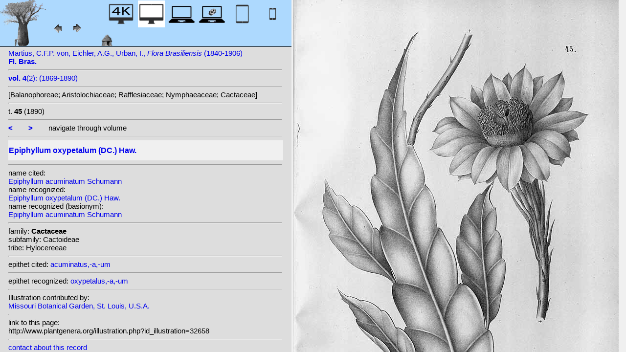

--- FILE ---
content_type: text/html; charset=UTF-8
request_url: http://www.plantgenera.org/illustration.php?id_illustration=32658&SID=llhb57tfco2c3mrvncj16cdg67&mobile=0&size=0&uhd=0
body_size: 3722
content:
</html>







		

		


<!DOCTYPE html>
		<html>
			<head>
				<link rel="icon" type="image/png" sizes="16x16" href="favicon-16x16.png">
			<link rel="icon" type="image/png" sizes="32x32" href="favicon-32x32.png">
				<link href = "style_desktop_nieuw.css" rel = "stylesheet" type = "text/css">
				<meta charset="UTF-8"/>
				<meta http-equiv="Content-Language" content="nl">
				<meta name="viewport" content="width=device-width/" >
				<!--<link rel="stylesheet" media="all and (orientation:portrait)"  href="style_portrait.css" rel = "stylesheet" type = "text/css">
				<link rel="stylesheet" media="all and (orientation:landscape)" href="style_landscape.css" rel = "stylesheet" type = "text/css">-->
				
				<title>
								Epiphyllum oxypetalum (DC.) Haw. [ Epiphyllum acuminatum Schumann]				</title>

		<script>			
			
			function verbergInfoPanel()
			{
			var popUpPanel = document.getElementById('container_illustration_window_closed');
			popUpPanel.style.display='block';
			
			var containerLeft =  document.getElementById('container_left_desktop'); 
			containerLeft.style.display='none';
			
			var containerIllustration =  document.getElementById('container_illustration'); 
			containerIllustration.style.display='none';
			
			var toonInfoPanel   =   document.getElementById('toon_info_panel');
			toonInfoPanel.style.display='block';
			
			var fullSize = document.getElementById('full_size'); 
			fullSize.style.display='block';
			
			/*var toonText = document.getElementById('toon_text'); 
			toonText.style.display='block';*/
			
			
			}
			
			function toonInfoPanel()
			{
			var popUpPanel = document.getElementById('container_illustration_window_closed');
			popUpPanel.style.display='none';
				
			var containerLeft =  document.getElementById('container_left_desktop'); 
			    containerLeft.style.display='block';
	
			var containerIllustration = document.getElementById('container_illustration'); 
			containerIllustration.style.display='block';

			var toonInfoPanel   =   document.getElementById('toon_info_panel');
			toonInfoPanel.style.display='none';			
			
			var fullSize = document.getElementById('full_size'); 
			fullSize.style.display='none';
			
			/*var toonText = document.getElementById('toon_text'); 
			toonText.style.display='none';*/

			}
			
			/*
			function toonInfoPanel()
			{
			var popUpPanel = document.getElementById('container_illustration_window_closed');
			popUpPanel.style.display='none';
			
				
			var containerLeft =  document.getElementById('container_left'); 
			    containerLeft.style.display='block';
	
			var thumbnailInfoIllustration = document.getElementById('thumbnail_info_illustration'); 
			thumbnailInfoIllustration.style.display='block';

			var infoIllustrationLeftThumbnail   =   document.getElementById('info_illustration_left_thumbnail');
			infoIllustrationLeftThumbnail.style.display='block';			
			
			var toonInfoPanel =  document.getElementById('toon_info_panel'); 
			toonInfoPanel.style.display='block';
			
			var fullSize = document.getElementById('full_size'); 
			fullSize.style.display='none';
			
			var toonText = document.getElementById('toon_text'); 
			toonText.style.display='none';
			
			*/
			
			function toonText()
			{
			var containerText = document.getElementById('container_text');
			containerText.style.display='block';
			
			var toonInfoPanel =  document.getElementById('toon_info_panel'); 
			toonInfoPanel.style.display='none';
			
			var containerLeft =  document.getElementById('container_left'); 
			containerLeft.style.display='none';
			
			var popUpPanel = document.getElementById('container_illustration_window_closed');
			popUpPanel.style.display='none';
			
			}
			
			function getHorizontalScreenResolution()
			{
			var width = screen.width;
			}
		
		
			function getVerticalScreenResolution()
			{
			var height = screen.height;
			}
			
			function uitvergroten()
			{
			var loupeFullSize = document.getElementById('container_illustration_window_closed_full_size'); 
			container_illustration_window_closed_full_size.style.display='block';
			}
			
			
	function url_exist($url) {
        $urlheaders = get_headers($url);
        //print_r($urlheaders);
        $urlmatches  = preg_grep('/200 ok/i', $urlheaders);
         if(!empty($urlmatches)){
           return true;
         }else{
           return false;
         }
}
	
<!-------------------------------------------------------------------------------------------------------------------------------------------------->
		</script>
	</head>
	<!--volgende code allemaal voor niet mobiel!!-->
		<div id="container_left_desktop"  >	
	
	    
			<!-- HEADER SHORT ----------------------------------------------------------------------------------------------------------------------------------------------------------------------------------------------------->	
				<div id="header_short_desktop">
					<img src = "images/baobab_blue.png" id = "baobab" /> 
					
					<div id="resolution_illustration"> <!-- 4K HD laptop tabtop touchscreen etc. -->
					
						
						
								
	<a href="illustration.php?id_illustration=32658&uhd=1&mobile=0"><IMG SRC="images/desktop_blue_4k.jpg"  width="55px" height="55px" id="4K_header_short"  title="desktop 4K (1)"></a>			
	<IMG SRC="images/desktop_white.jpg"   width="55px" height="55px"   id="HD_header_short"  	title="desktop HD (1)">								
	<a href="illustration.php?id_illustration=32658&uhd=0&mobile=3"><IMG SRC="images/laptop_blue.jpg"  	width="55px" height="55px" 	id="laptop_header_short" title="laptop (2)"></a>
	<a href="illustration.php?id_illustration='.$id_illustration.'&uhd=0&mobile=4"><IMG SRC="images/laptop_touchscreen_blue.jpg"   	width="55px" height="55px" 	id="laptop_touchscreen_header_short" title="laptop touchscreen(2)"></a>
	<a href="illustration.php?id_illustration=32658&uhd=0&mobile=1"><IMG SRC="images/tablet_blue.jpg"   width="55px" height="55px" 	id="tablet_header_short" title="tablet"></a>
	<a href="illustration.php?id_illustration=32658&uhd=0&mobile=1"><IMG SRC="images/smartphone_blue.jpg"   width="55px" height="55px" 	id="smartphone_header_short" title="smartphone"></a>
			

			
	
		
	
					</div>				
									
					<A HREF="javascript:javascript:history.go(-1)"><IMG SRC="images/previous.gif"  id="pijl_links"></A>
					<A HREF="javascript:javascript:history.go(+1)"><IMG SRC="images/next.gif" id="pijl_rechts"  ></A>
					
					<FORM method="GET" action="index.php">
						<input type="hidden" name="SID" value="9b82e661779e46b21bfa0dba6bc9b080">
						<input type="hidden" name="uhd" value="0">
						<input type="hidden" name="mobile" value="0">
						<input type="image" SRC="images/home_blue.jpg"  id="home_button"   href="index.php" width="64px" height="64px" title="home">					
					</FORM>
				</div>
					
<!--INFO ILLUSTRATION LEFT (ALLEEN LOCAAL ZICHTBAAR--------------------------------------------------------------------------------------------------------------------------------------------------------------------------------->	
				<div id="info_illustration_left">
		
<!----TITLE ABREVIATION----------------------------------------------------------------------------------------------------------------------------------->				


					<a href="volumes.php?
										&id_publication=48										&id_volume=202										&query_type=volume	
										&mobile=0
										&uhd=0										&size=0										&SID=9b82e661779e46b21bfa0dba6bc9b080										&lay_out=0
										&group=0
										&hd=0
										&thumbnails_selectable=0										&query_broad_or_restricted=broad">		
Martius, C.F.P. von, Eichler, A.G., Urban, I., <i>Flora Brasiliensis</i> (1840-1906)<br /><strong>Fl. Bras.</strong><br /></a>
					<hr class="hd_illustration"><!----VOLUME YEAR ----------------------------------------------------------------------------------------------------------------------------------->				
 
										<a href="volume.php?id_volume=202										&id_publication=48										&query_type=volume	
										&mobile=0										&uhd=0										&size=0										&SID=9b82e661779e46b21bfa0dba6bc9b080										&lay_out=0
										&group=0
										&hd=0
										&thumbnails_selectable=0										&query_broad_or_restricted=broad">							
										
										<strong>vol. 4</strong>(2): 		
 (1869-1890)</a>
										
<!----TITLE VOLUME----------------------------------------------------------------------------------------------------------------------------------->				
			
								
		
<hr class="hd_illustration">[Balanophoreae; Aristolochiaceae; Rafflesiaceae; Nymphaeaceae; Cactaceae]			

						<hr class="hd_illustration">
						t. <strong>45</strong>						
																												
						 (1890)	
<!--------------------------------------------------------------------------------------------------------------------------------------------------------------------->				
					
					<hr class="hd_illustration">
					
					

						
										<a href="illustration.php?id_illustration=32657						&genusEpiphyllum						&id_volume=202						&species=
						&mobile=0						&uhd=0						&size=0						&SID=9b82e661779e46b21bfa0dba6bc9b080						&lay_out=0
						&group=0
						&hd=0
						&query_type=genus
						&thumbnails_selectable=0						&query_broad_or_restricted=broad">
					<strong><</strong></a>
										
					&nbsp&nbsp&nbsp&nbsp&nbsp&nbsp
					
										
										<a href="illustration.php?id_illustration=32659						&genusEpiphyllum						&id_volume=202						&species=
						&mobile=0						&uhd=0						&size=0						&SID=9b82e661779e46b21bfa0dba6bc9b080						&lay_out=0
						&group=0
						&hd=0
						&query_type=genus
						&thumbnails_selectable=0						&query_broad_or_restricted=broad">
					<strong>></strong></a>
										
										
					&nbsp&nbsp&nbsp&nbsp&nbsp&nbsp navigate through volume <br /><hr class="hd_illustration">
					
					
					
<!----------------------------------------------------------------------------------------------------------------------------------------------------------->				
					<!-- ARTIST uitgeschakeld -->
					
										
					
	<!--------------------------------------------------------------------------------------------------------------------------------------------------------------------->									
					
 
					
					<!--SPECIES RECOGNIZED H1-->
					
						<a href="species.php?id_taxon=0						&genus=Epiphyllum						&id_species=390319						&species=
						&mobile=0						&uhd=0						&size=0						&SID=9b82e661779e46b21bfa0dba6bc9b080						&lay_out=0
						&group=0
						&hd=0
						&query_type=genus
						&thumbnails_selectable=0						&query_broad_or_restricted=broad">
										<div id="recognized"><h1>Epiphyllum oxypetalum (DC.) Haw.</h1></div></a>					<hr class="hd_illustration">
					
					<!-- 4 NAMEN cited,cited_basionym,recognized,recognized_basionym 
					NAME CITED (moet altijd vermeld worden: -->
					
					name cited: <br/>										
											<a href="species.php?id_taxon=0											&genus=Epiphyllum											&id_species=390263											&species=
											&mobile=0											&size=0											&uhd=0											&SID=9b82e661779e46b21bfa0dba6bc9b080											&lay_out=0
											&group=0
											&hd=0
											&query_type=genus
											&thumbnails_selectable=0											&query_broad_or_restricted=broad">
																						Epiphyllum acuminatum Schumann</a>											
										
				<!-- NAME CITED BASIONYM hoeft alleen vermeld te worden als deze afwijkend is van name_cited-->
					
										
					
					<br/>name recognized: <br/>					
					
					<a href="species.php?id_taxon=0						&genus=Epiphyllum						&id_species=390319						&species=
						&mobile=0						&uhd=0						&size=0						&SID=9b82e661779e46b21bfa0dba6bc9b080						&lay_out=0
						&group=0
						&hd=0
						&query_type=genus
						&thumbnails_selectable=0						&query_broad_or_restricted=broad">
										Epiphyllum oxypetalum (DC.) Haw.</a>					<br/>name recognized (basionym): <br/>										<a href="species.php?id_taxon=0											&genus=Epiphyllum						
											&id_species=390263											&species=
											&mobile=0											&uhd=0											&size=0											&SID=9b82e661779e46b21bfa0dba6bc9b080											&lay_out=0
											&group=0
											&hd=0
											&query_type=genus
											&thumbnails_selectable=0											&query_broad_or_restricted=broad">
											
																						Epiphyllum acuminatum Schumann</a>		
											
											

											
																		
									<!--------------------------------------------------------------------------------------------------------------------------------------------------------------------->		

									
	<!--------------------------------------------------------------------------------------------------------------------------------------------------------------------->		
	
										<!--------------------------------------------------------------------------------------------------------------------------------------------------------------------->	
						<!--------------------------------------------------------------------------------------------------------------------------------------------------------------------->							
						
	<!--------------------------------------------------------------------------------------------------------------------------------------------------------------------->							
					
												
												

										
					
										
					
					
										
<!--------------------------------------------------------------------------------------------------------------------------------------------------------------------->		
					
									
										
					
										
					
					
					
										
					
<!--------------------------------------------------------------------------------------------------------------------------------------------------------------------->		
					<!--//ID COPY-->					
									
					
					
																			
																									
																													
				
				
				
																				
				







				
	<!--------------------------------------------------------------------------------------------------------------------------------------------------------------------->							
	
					<hr class="hd_illustration">family: <strong>Cactaceae</strong><br />subfamily: Cactoideae<br />tribe: Hylocereeae					
		<!--------------------------------------------------------------------------------------------------------------------------------------------------------------------->							
				
					<hr class="hd_illustration">epithet cited: 					<a href="epithet.php?id_epithet=216218								&genus=								&species=								&id_species=390319								&mobile=0								&uhd=0								&size=0								&SID=9b82e661779e46b21bfa0dba6bc9b080								&lay_out=0
								&group=0
								&hd=0
								&query_type=epithet
								&thumbnails_selectable=0								&query_broad_or_restricted=broad">
								acuminatus,-a,-um</a><br />
	<!--------------------------------------------------------------------------------------------------------------------------------------------------------------------->							
						
					<hr class="hd_illustration">epithet recognized: 					<a href="epithet.php?id_epithet=204783								&genus=								&species=								&id_species=390319								&mobile=0								&uhd=0								&size=0								&SID=9b82e661779e46b21bfa0dba6bc9b080								&lay_out=0
								&group=0
								&hd=0
								&query_type=epithet
								&thumbnails_selectable=0								&query_broad_or_restricted=broad">
								oxypetalus,-a,-um</a><br />				
						<!--------------------------------------------------------------------------------------------------------------------------------------------------------------------->							
										
	<!--------------------------------------------------------------------------------------------------------------------------------------------------------------------->							
			<hr class="hd_illustration">Illustration contributed by:<br/><a href= "https://archive.org/details/mobot31753002771233">Missouri Botanical Garden, St. Louis, U.S.A.</a><!--------------------------------------------------------------------------------------------------------------------------------------------------------------------->							
					<hr class="hd_illustration">link to this page:<br /> http://www.plantgenera.org/illustration.php?id_illustration=32658	

					<!--------------------------------------------------------------------------------------------------------------------------------------------------------------------->							
						



					
<!--------------------------------------------------------------------------------------------------------------------------------------------------------------------->							
						<hr class="hd_illustration">
<a class="contact-us-link" href="mailto:mantheunisse@freeler.nl?subject=plantillustrations.org ID illustration 32658 Epiphyllum acuminatum Schumann&body=http://www.plantillustrations.org/illustration.php?id_illustration=32658">contact about this record</a>


				<hr class="hd_illustration">synonyms: <br />									
				<details>							
		
-		
		
				</details>														
					
<!--------------------------------------------------------------------------------------------------------------------------------------------------------------------->							
			
					
				
						<!--viewport: <strong>
						<script>	
							document.write (screen.width +  'x' + screen.height);
							/*document.write (documentElement. clientWidth + 'x' + documentElement.clientHeight);*/
						</script>
						</strong>-->

					
						 
				</div>

		</div>	
			
		

<!-- HD ILLUSTRATION WORDT HIER TOEGEVOEGD -->	

		<div id="container_illustration_desktop"><IMG class="illustration_100"        SRC="http://www.plantgenera.org/ILLUSTRATIONS_HD_/32658.jpg"           ALT= "no HD illustration available (3)" TITLE="6 390319 Epiphyllum oxypetalum (DC.) Haw. [80 390263 Epiphyllum acuminatum Schumann]/www.plantillustrations.org?id_illustration=32658/C.F.P. von Martius, A.G. Eichler, I. Urban, Fl. Bras., vol. 4(2):  fasicle 108,  (Balanophoreae; Aristolochiaceae; Rafflesiaceae; Nymphaeaceae; Cactaceae): t. 45 (1890)(5)"></a>		</div>
		
		<div id= "container_illustration_window_closed">	
			<figure id="figure_hd_illustration_desktop"><IMG class="illustration_100" SRC="ILLUSTRATIONS_HD_/32658.jpg"           
									ALT= "no HD illustration available" 
									
									
									
									
									
									
									//TITLE="6 390319 Epiphyllum oxypetalum (DC.) Haw. [80 390263 Epiphyllum acuminatum Schumann]">
											//<figcaption id="figcaption_desktop"><strong>6 390319 Epiphyllum oxypetalum (DC.) Haw. [80 390263 Epiphyllum acuminatum Schumann]</strong><br />C.F.P. von Martius, A.G. Eichler, I. Urban, Fl. Bras., vol. 4(2):  fasicle 108,  (Balanophoreae; Aristolochiaceae; Rafflesiaceae; Nymphaeaceae; Cactaceae): t. 45 (1890)</figcaption></figure>		</div>
		
		
<!------------------------------------------------------------------------------------------------------------------------------------------------------------------------>		


		<div id="toon_info_panel">		
				<input type="image" class="text" SRC="images/baobab_blue.png" height="30px" width="30px" onclick="toonInfoPanel();">		
		</div>
	
		<div id="full_size">	
				<form action="/ILLUSTRATIONS_full_size_/32658.jpg"  method="GET">					<input type="image" SRC="images/button_maximize.jpg" height="30px"  width="30px">
				</form>
		</div>	
	</body>
</html>			
	

	


									



																		
 
 <!-- hier zit $http_user_agent!! -->	